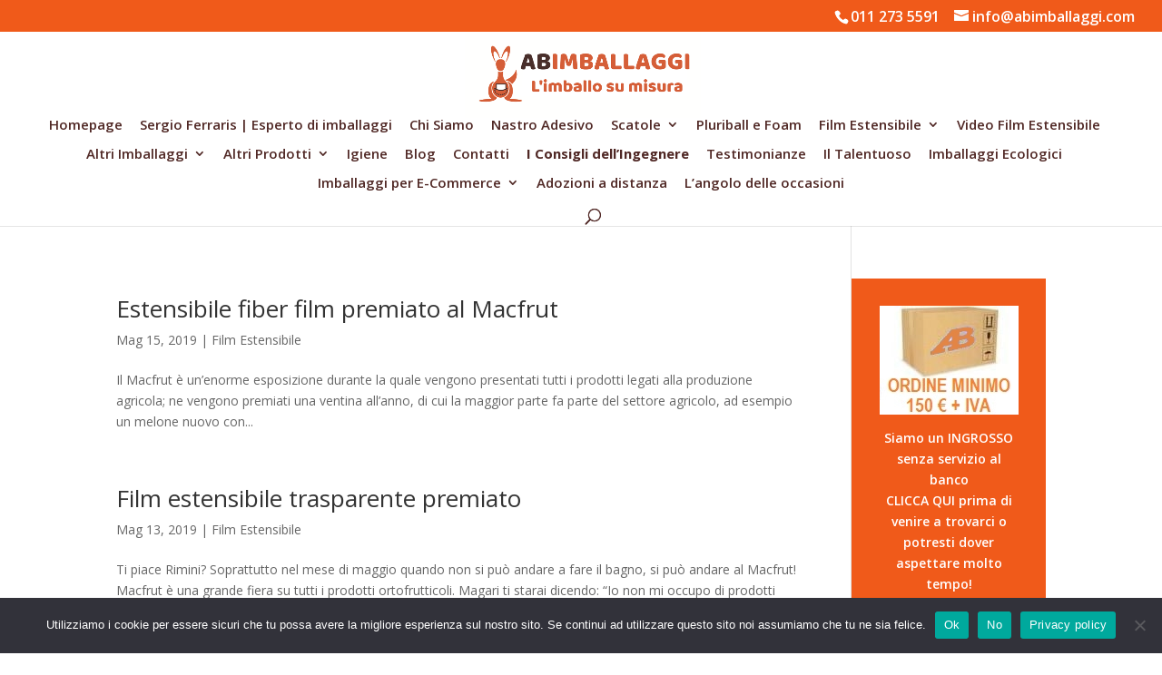

--- FILE ---
content_type: text/css
request_url: https://www.abimballaggi.com/wp-content/et-cache/global/et-divi-customizer-global-15758884692856.min.css
body_size: 2004
content:
.woocommerce #respond input#submit,.woocommerce-page #respond input#submit,.woocommerce #content input.button,.woocommerce-page #content input.button,.woocommerce-message,.woocommerce-error,.woocommerce-info{background:#f05a1a!important}#et_search_icon:hover,.mobile_menu_bar:before,.mobile_menu_bar:after,.et_toggle_slide_menu:after,.et-social-icon a:hover,.et_pb_sum,.et_pb_pricing li a,.et_pb_pricing_table_button,.et_overlay:before,.entry-summary p.price ins,.woocommerce div.product span.price,.woocommerce-page div.product span.price,.woocommerce #content div.product span.price,.woocommerce-page #content div.product span.price,.woocommerce div.product p.price,.woocommerce-page div.product p.price,.woocommerce #content div.product p.price,.woocommerce-page #content div.product p.price,.et_pb_member_social_links a:hover,.woocommerce .star-rating span:before,.woocommerce-page .star-rating span:before,.et_pb_widget li a:hover,.et_pb_filterable_portfolio .et_pb_portfolio_filters li a.active,.et_pb_filterable_portfolio .et_pb_portofolio_pagination ul li a.active,.et_pb_gallery .et_pb_gallery_pagination ul li a.active,.wp-pagenavi span.current,.wp-pagenavi a:hover,.nav-single a,.tagged_as a,.posted_in a{color:#f05a1a}.et_pb_contact_submit,.et_password_protected_form .et_submit_button,.et_pb_bg_layout_light .et_pb_newsletter_button,.comment-reply-link,.form-submit .et_pb_button,.et_pb_bg_layout_light .et_pb_promo_button,.et_pb_bg_layout_light .et_pb_more_button,.woocommerce a.button.alt,.woocommerce-page a.button.alt,.woocommerce button.button.alt,.woocommerce button.button.alt.disabled,.woocommerce-page button.button.alt,.woocommerce-page button.button.alt.disabled,.woocommerce input.button.alt,.woocommerce-page input.button.alt,.woocommerce #respond input#submit.alt,.woocommerce-page #respond input#submit.alt,.woocommerce #content input.button.alt,.woocommerce-page #content input.button.alt,.woocommerce a.button,.woocommerce-page a.button,.woocommerce button.button,.woocommerce-page button.button,.woocommerce input.button,.woocommerce-page input.button,.et_pb_contact p input[type="checkbox"]:checked+label i:before,.et_pb_bg_layout_light.et_pb_module.et_pb_button{color:#f05a1a}.footer-widget h4{color:#f05a1a}.et-search-form,.nav li ul,.et_mobile_menu,.footer-widget li:before,.et_pb_pricing li:before,blockquote{border-color:#f05a1a}.et_pb_counter_amount,.et_pb_featured_table .et_pb_pricing_heading,.et_quote_content,.et_link_content,.et_audio_content,.et_pb_post_slider.et_pb_bg_layout_dark,.et_slide_in_menu_container,.et_pb_contact p input[type="radio"]:checked+label i:before{background-color:#f05a1a}a{color:#f05a1a}#top-header,#et-secondary-nav li ul{background-color:#f05a1a}.et_header_style_centered .mobile_nav .select_page,.et_header_style_split .mobile_nav .select_page,.et_nav_text_color_light #top-menu>li>a,.et_nav_text_color_dark #top-menu>li>a,#top-menu a,.et_mobile_menu li a,.et_nav_text_color_light .et_mobile_menu li a,.et_nav_text_color_dark .et_mobile_menu li a,#et_search_icon:before,.et_search_form_container input,span.et_close_search_field:after,#et-top-navigation .et-cart-info{color:#502825}.et_search_form_container input::-moz-placeholder{color:#502825}.et_search_form_container input::-webkit-input-placeholder{color:#502825}.et_search_form_container input:-ms-input-placeholder{color:#502825}#top-menu li a{font-size:15px}body.et_vertical_nav .container.et_search_form_container .et-search-form input{font-size:15px!important}#top-menu li.current-menu-ancestor>a,#top-menu li.current-menu-item>a,.et_color_scheme_red #top-menu li.current-menu-ancestor>a,.et_color_scheme_red #top-menu li.current-menu-item>a,.et_color_scheme_pink #top-menu li.current-menu-ancestor>a,.et_color_scheme_pink #top-menu li.current-menu-item>a,.et_color_scheme_orange #top-menu li.current-menu-ancestor>a,.et_color_scheme_orange #top-menu li.current-menu-item>a,.et_color_scheme_green #top-menu li.current-menu-ancestor>a,.et_color_scheme_green #top-menu li.current-menu-item>a{color:#f05a1a}#footer-widgets .footer-widget a,#footer-widgets .footer-widget li a,#footer-widgets .footer-widget li a:hover{color:#ffffff}.footer-widget{color:#ffffff}#main-footer .footer-widget h4{color:#f05a1a}.footer-widget li:before{border-color:#f05a1a}#footer-info,#footer-info a{color:#ffffff}.et_slide_in_menu_container,.et_slide_in_menu_container .et-search-field{letter-spacing:px}.et_slide_in_menu_container .et-search-field::-moz-placeholder{letter-spacing:px}.et_slide_in_menu_container .et-search-field::-webkit-input-placeholder{letter-spacing:px}.et_slide_in_menu_container .et-search-field:-ms-input-placeholder{letter-spacing:px}@media only screen and (min-width:981px){.et_header_style_left #et-top-navigation,.et_header_style_split #et-top-navigation{padding:48px 0 0 0}.et_header_style_left #et-top-navigation nav>ul>li>a,.et_header_style_split #et-top-navigation nav>ul>li>a{padding-bottom:48px}.et_header_style_split .centered-inline-logo-wrap{width:95px;margin:-95px 0}.et_header_style_split .centered-inline-logo-wrap #logo{max-height:95px}.et_pb_svg_logo.et_header_style_split .centered-inline-logo-wrap #logo{height:95px}.et_header_style_centered #top-menu>li>a{padding-bottom:17px}.et_header_style_slide #et-top-navigation,.et_header_style_fullscreen #et-top-navigation{padding:39px 0 39px 0!important}.et_header_style_centered #main-header .logo_container{height:95px}.et_header_style_centered #logo{max-height:100%}.et_pb_svg_logo.et_header_style_centered #logo{height:100%}.et_header_style_centered.et_hide_primary_logo #main-header:not(.et-fixed-header) .logo_container,.et_header_style_centered.et_hide_fixed_logo #main-header.et-fixed-header .logo_container{height:17.1px}.et-fixed-header#top-header,.et-fixed-header#top-header #et-secondary-nav li ul{background-color:#f05a1a}.et-fixed-header #top-menu a,.et-fixed-header #et_search_icon:before,.et-fixed-header #et_top_search .et-search-form input,.et-fixed-header .et_search_form_container input,.et-fixed-header .et_close_search_field:after,.et-fixed-header #et-top-navigation .et-cart-info{color:#502825!important}.et-fixed-header .et_search_form_container input::-moz-placeholder{color:#502825!important}.et-fixed-header .et_search_form_container input::-webkit-input-placeholder{color:#502825!important}.et-fixed-header .et_search_form_container input:-ms-input-placeholder{color:#502825!important}.et-fixed-header #top-menu li.current-menu-ancestor>a,.et-fixed-header #top-menu li.current-menu-item>a{color:#f05a1a!important}}@media only screen and (min-width:1350px){.et_pb_row{padding:27px 0}.et_pb_section{padding:54px 0}.single.et_pb_pagebuilder_layout.et_full_width_page .et_post_meta_wrapper{padding-top:81px}.et_pb_fullwidth_section{padding:0}}h4.widgettitle{text-align:center;font-weight:600;color:#502825}.et_pb_widget{float:none;max-width:100%}#top-menu li{display:inline-block;padding-right:15px;font-size:15px}.et_pb_widget a{color:#fff;font-weight:600}.et_pb_widget a:hover{color:#502825!important}#et-info{float:right}#et-info-phone{font-size:16px}#et-info-email{font-size:16px}#main-footer .footer-widget h4{text-align:center!important;font-weight:600}.et-cart-info span{display:none}form.woocommerce-ordering{display:none}p.woocommerce-result-count{display:none}h1.woocommerce-products-header__title.page-title{margin-bottom:20px}mark.count{display:none}a.aligncenter{text-align:center}#sidebar{background-color:#f05a1a;padding:30px!important;margin:0!important}#left-area{padding-top:0px}#main-content .container{padding-top:0}.woocommerce .woocommerce-breadcrumb a{color:#fff}.woocommerce .woocommerce-breadcrumb{color:#fff}li#menu-item-2765{font-size:15px;font-weight:700}#main-footer .footer-widget h4{text-align:center}a.aligncenter:hover{color:#f05a1a!important}#footer-bottom{background-color:#502825!important}body.woocommerce div.product .woocommerce-tabs ul.tabs{display:none}body.woocommerce div.product .woocommerce-tabs .panel{padding:0!important}body.woocommerce .woocommerce-tabs{border:none}#wpcf7-f2781-p2830-o1{margin-bottom:20px}#wpcf7-f2781-p2830-o1 .wpcf7-form-control-wrap input,#wpcf7-f2781-p2830-o1 .wpcf7-form-control-wrap textarea{width:100%;padding:8px}#wpcf7-f2781-p2830-o1 .wpcf7-submit{background:#f05a1a;color:#FFF;padding:12px 35px;letter-spacing:2px;font-size:17px;-webkit-appearance:button;border:none!important}.woocommerce-products-header__title.page-title{margin-bottom:20px;text-align:center;color:#f05a1a;font-size:34px;font-weight:600;text-transform:uppercase}.woocommerce-loop-product__title{font-weight:600;text-align:center;line-height:1.3em;color:#f05a1a;font-size:16px!important}textarea.wpcf7-form-control.wpcf7-textarea{resize:none}h2.entry-title{margin-top:20px}.nav li ul{width:280px}#top-menu li li a{width:250px;padding:6px 20px}body.blog article{-webkit-box-sizing:border-box;-moz-box-sizing:border-box;box-sizing:border-box;float:left;position:relative;min-height:1px;padding-right:15px;padding-left:15px;width:50%;min-height:680px}#text-3 .widgettitle{font-size:30px}.et_post_meta_wrapper{width:70%!important;position:relative;left:50%;margin-left:-35%}.et_post_meta_wrapper .entry-title{margin-top:20px}

--- FILE ---
content_type: application/x-javascript; charset=utf-8
request_url: https://consent.cookiebot.com/5b09945d-5a74-46d9-a101-25b19f763e2a/cc.js?renew=false&referer=www.abimballaggi.com&dnt=false&init=false
body_size: 216
content:
if(console){var cookiedomainwarning='Error: The domain WWW.ABIMBALLAGGI.COM is not authorized to show the cookie banner for domain group ID 5b09945d-5a74-46d9-a101-25b19f763e2a. Please add it to the domain group in the Cookiebot Manager to authorize the domain.';if(typeof console.warn === 'function'){console.warn(cookiedomainwarning)}else{console.log(cookiedomainwarning)}};